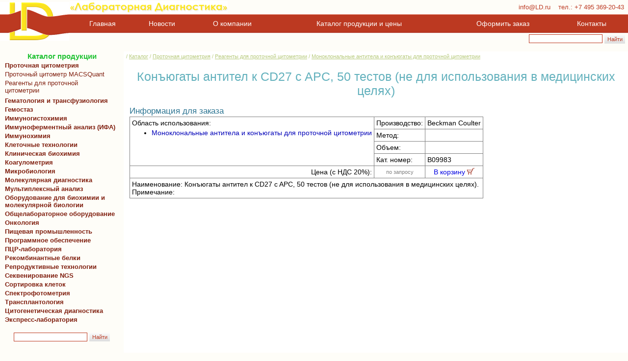

--- FILE ---
content_type: text/html
request_url: https://www.ld.ru/flow-cytometry/item-664504.html
body_size: 3731
content:
<html>
<head>
<meta http-equiv="content-type" content="text/html; charset=windows-1251">
<title>Конъюгаты антител к CD27 c APC&#44; 50 тестов &#40;не для&#10;использования в медицинских целях&#41;</title>
<meta name="keywords" content="конъюгаты,антител,к,cd27,c,apc&#44;,50,тестов,&#40;не,для&#10;использования,в,медицинских,целях&#41;">
<meta name="description" content="Конъюгаты антител к CD27 c APC&#44; 50 тестов &#40;не для&#10;использования в медицинских целях&#41;">


<link rel="stylesheet" type="text/css" href="/defstyle.css">
<link rel="shortcut icon" href="/favicon.ico" type="image/x-icon">
<script type="text/javascript" src="/js/jquery-1.11.0.min.js"></script>
<script type="text/javascript" src="/js/cart.js"></script>
</HEAD>
<body>

<table cellspacing="0" cellpadding="0" class="t1">
<tr height="68"><td colspan="2" height="68">

<!-- top menu start  ver. 5.00 -->

<table cellspacing="0" cellpadding="0" border=0 class="t2">
<tr align="left" valign="top">
<td width="141" rowspan="3" height="83"><a href="https://www.LD.ru/"><img src="/images/main/ld.png" alt="ООО &laquo;Лабораторная Диагностика&raquo;" width="141" height="79" hspace="0" vspace="4" border="0" title="ООО &laquo;Лабораторная Диагностика&raquo;"></a></td>
<td height="18" colspan="2" align="left">
<table cellspacing="0" cellpadding="0" class="t3">
<tr><td><a href="https://www.LD.ru/"><img src="/images/main/ld-n.png" alt="ООО &laquo;Лабораторная Диагностика&raquo;" width="322" height="25" hspace="1" vspace="2" border="0" title="ООО &laquo;Лабораторная Диагностика&raquo;"></a></td>
<td class="tba1">
<a href="mailto:info@LD.ru" class="tba1">info@LD.ru</a>
&nbsp;&nbsp;
тел.: <a href="tel: +74953692043" class="tba1">+7 495 369-20-43</a></td></tr>
</table></td></tr>

<tr><td colspan="2" class="t4a"><table cellspacing="0" cellpadding="0" border=0 class="t3"><tr align="center">
<td><a href="/" class="t">&nbsp;Главная&nbsp;</a></td>
<td><a href="/news/" class="t">&nbsp;Новости&nbsp;</a></td>
<td><a href="/about_ld.html" class="t">&nbsp;О&nbsp;компании</a></td>
<td><a href="/catalog/" class="t">&nbsp;Каталог&nbsp;продукции&nbsp;и&nbsp;цены&nbsp;</a></td>
<td><a href="/forms/howtoorder.html" class="t">&nbsp;Оформить&nbsp;заказ&nbsp;</a></td>
<td><a href="/map.html" class="t">&nbsp;Контакты&nbsp;</a></td>
</tr></table></td></tr>

<tr class="t5">
  <td><a href="/forms/order.asp" id="cartstate"></a>&nbsp;</td>
  <td align="right"><form accept-charset="UTF-8" action="https://www.LD.ru/search.asp" style="margin: 2px;"><input id="blq-searchbox" name="q" type="text" size="20" />&nbsp;<input id="blq-searchbutton" type="submit" value="Найти" />&nbsp;</form></td>
</tr></table>

<!--top menu end-->


</td></tr>

<tr valign="top">
<td class="t6"><table cellspacing="0" cellpadding="0" class="t7"><tr><td height="1%"><table height='1%' width='252' border='0' cellspacing='1' cellpadding='1' align='center' id='leftmenu'><tr class='L1'><td>Каталог продукции</td></tr><tr class="L2"><td><a href="/catalog/firms/cytomation/reagents.html">&nbsp; Проточная цитометрия</a></td></tr>
<tr class="L3"><td><a href="/suppliers/miltenyi-biotec.html">&nbsp; Проточный цитометр MACSQuant</a></td></tr>
<tr class="L3"><td><a href="/catalog/firms/cytomation/reagents.html">&nbsp; Реагенты для проточной<br> &nbsp;&nbsp;цитометрии</a></td></tr><tr><td height="1"></td></tr><tr class="L2"><td><a href="https://www.ld.ru/hematology/">&nbsp; Гематология и трансфузиология</a></td></tr><tr class="L2"><td><a href="/haemostasis/">&nbsp; Гемостаз &nbsp;</a></td></tr><tr class="L2"><td><a href=/catalog/rts/ihc/>&nbsp; Иммуногистохимия</a></td></tr><tr class="L2"><td><a href=/IFA/>&nbsp; Иммуноферментный анализ (ИФА)</a></td></tr><tr class="L2"><td><a href="/catalog/area-51.html">&nbsp; Иммунохимия &nbsp;</a></td></tr><tr class="L2"><td><a href=/cell-technologies/>&nbsp; Клеточные технологии</a></td></tr><tr class="L2"><td><a href="/catalog/ilist-3985.html">&nbsp; Клиническая биохимия</a></td></tr><tr class="L2"><td><a href="/haemostasis/">&nbsp; Коагулометрия &nbsp;</a></td></tr><tr class="L2"><td><a href="/microbiology/">&nbsp; Микробиология &nbsp;</a></td></tr><tr class="L2"><td><a href="https://www.LD.ru/molecular/">&nbsp; Молекулярная диагностика</a></td></tr><tr class="L2"><td><a href="/multiplex/">&nbsp; Мультиплексный анализ &nbsp;</a></td></tr><tr class="L2"><td><a href="/catalog/firms/biometra/common-biometra.html">&nbsp; Оборудование для биохимии и <br>&nbsp; молекулярной биологии</a></td></tr><tr class="L2"><td><a href="/laboratory/">&nbsp; Общелабораторное оборудование</a></td></tr><tr class="L2"><td><a href="/oncology/">&nbsp; Онкология &nbsp;</a></td></tr><tr class="L2"><td><a href="/catalog/rts/food/index.html">&nbsp; Пищевая промышленность  &nbsp;</a></td></tr><tr class="L2"><td><a href="/catalog/firms/ld/index.html">&nbsp; Программное обеспечение &nbsp;</a></td></tr><tr class="L2"><td><a href="/PCR/ilist-3998.html">&nbsp; ПЦР-лаборатория</a></td></tr><tr class="L2"><td><a href="/proteins/ilist-4231.html">&nbsp; Рекомбинантные белки</a></td></tr><tr class="L2"><td><a href="/catalog/ilist-3423.html">&nbsp; Репродуктивные технологии</a></td></tr><tr class="L2"><td><a href="https://www.ld.ru/NGS/">&nbsp; Секвенирование NGS</a></td></tr><tr class="L2"><td><a href="/catalog/firms/cytomation/moflo.html">&nbsp; Сортировка клеток</a></td></tr><tr class="L2"><td><a href="/catalog/ilist-3919.html">&nbsp; Спектрофотометрия &nbsp;</a></td></tr><tr class="L2"><td><a href="https://www.ld.ru/HLA/ilist-4029.html">&nbsp; Трансплантология</a></td></tr><tr class="L2"><td><a href=/molecular/ilist-3612.html>&nbsp; Цитогенетическая диагностика</a></td></tr><tr class="L2"><td><a href="/catalog/1.html">&nbsp; Экспресс-лаборатория &nbsp;</a></td></tr></table><br><table align='center' cellspacing='0' cellpadding='0' border='0' style='margin-top: 0px; margin-bottom: 0px;'><tr align='center' valign='middle' class='L1'><td align='center'><form accept-charset='UTF-8' action='https://www.LD.ru/search.asp' style='margin: 0;'><input id='blq-searchbox' name='q' type='text' size='20' />&nbsp;<input id='blq-searchbutton' type='submit' value='Найти' /></form></td></tr></table></td></tr><tr>

<td align="center" class="t10" id="LeftCartHolder"><div id="cartstateleft" style="position: relative;"></div></td></tr></table></td>

<td bgcolor="#FFFFFF" width="100%"><table cellspacing="0" cellpadding="0" class="t1">
<tr><td class="t8"> / <a href="https://www.LD.ru/catalog/" class="brd">Каталог</a> / <a href="https://www.LD.ru/flow-cytometry/" class="brd">Проточная цитометрия</a> / <a href="/flow-cytometry/ilist-3997.html" class="brd">Реагенты для проточной цитометрии</a> / <a href="ilist-3407.html" class="brd">   Моноклональные антитела и конъюгаты для проточной цитометрии</a></td></tr><tr>
<td class="t9">

<div itemscope itemtype="http://schema.org/Product"><h1 itemprop="name">Конъюгаты антител к CD27 c APC&#44; 50 тестов &#40;не для&#10;использования в медицинских целях&#41;</h1><h3>Информация для заказа</h3><table class=listtable cellspacing=0 cellpadding=4><tr><td rowspan=4 valign=top>Область использования:<ul style="margin-top: 4px;"><li><a href="/flow-cytometry/ilist-3407.html">   Моноклональные антитела и конъюгаты для проточной цитометрии</a></li></ul></td><td>Производство:</td><td itemprop="brand" itemscope itemtype="http://schema.org/Brand"><span itemprop="name">Beckman Coulter</span></td></tr><tr><td>Метод:</td><td>&nbsp;</td></tr><tr><td>Объем:</td><td>&nbsp;</td></tr><tr><td>Кат. номер:</td><td itemprop="mpn">B09983</td></tr><tr align=right><td>Цена (с НДС 20%):</td><td style="text-align: center; font-size: 0.8em; color: Gray;">по запросу</td><td color='blue' align='center' title='Добавить в корзину' class='cri' id='664504'><font color='#0000E0' id='is664504'>В корзину</font> <img src='/catalog/cart.gif' width='15' height='13' border='0'></td></tr><tr><td colspan=3>Наименование: Конъюгаты антител к CD27 c APC&#44; 50 тестов &#40;не для&#10;использования в медицинских целях&#41;.<br>Примечание: </td></tr></table></div></td></tr></table></td></tr><tr><td colspan="2" height="36">
<noindex>

<!-- Google tag (gtag.js) -->
<script async src="https://www.googletagmanager.com/gtag/js?id=G-4BPBCX6K10"></script>
<script>
  window.dataLayer = window.dataLayer || [];
  function gtag(){dataLayer.push(arguments);}
  gtag('js', new Date());
  gtag('config', 'G-4BPBCX6K10');
</script>

<!-- Yandex.Metrika counter --> <script type="text/javascript" > (function (d, w, c) { (w[c] = w[c] || []).push(function() { try { w.yaCounter65127 = new Ya.Metrika({ id:65127, clickmap:true, trackLinks:true, accurateTrackBounce:true }); } catch(e) { } }); var n = d.getElementsByTagName("script")[0], s = d.createElement("script"), f = function () { n.parentNode.insertBefore(s, n); }; s.type = "text/javascript"; s.async = true; s.src = "https://mc.yandex.ru/metrika/watch.js"; if (w.opera == "[object Opera]") { d.addEventListener("DOMContentLoaded", f, false); } else { f(); } })(document, window, "yandex_metrika_callbacks"); </script> <noscript><div><img src="https://mc.yandex.ru/watch/65127" style="position:absolute; left:-9999px;" alt="" /></div></noscript> <!-- /Yandex.Metrika counter -->

<!-- Rating@Mail.ru counter -->
<script type="text/javascript">
var _tmr = window._tmr || (window._tmr = []); _tmr.push({id: "124911", type: "pageView", start: (new Date()).getTime()}); (function (d, w, id) { if (d.getElementById(id)) return; var ts = d.createElement("script"); ts.type = "text/javascript"; ts.async = true; ts.id = id; ts.src = (d.location.protocol == "https:" ? "https:" : "http:") + "//top-fwz1.mail.ru/js/code.js"; var f = function () {var s = d.getElementsByTagName("script")[0]; s.parentNode.insertBefore(ts, s);};  if (w.opera == "[object Opera]") { d.addEventListener("DOMContentLoaded", f, false); } else { f(); } })(document, window, "topmailru-code");
</script><noscript><div><img src="//top-fwz1.mail.ru/counter?id=124911;js=na" style="border:0;position:absolute;left:-9999px;" alt="" /></div></noscript>
<!-- //Rating@Mail.ru counter -->

<!-- Top100 (Kraken) Counter -->
<script>
(function (w, d, c) { (w[c] = w[c] || []).push(function() { var options = { project: 125403, }; try { w.top100Counter = new top100(options); } catch(e) { } }); var n = d.getElementsByTagName("script")[0], s = d.createElement("script"), f = function () { n.parentNode.insertBefore(s, n); }; s.type = "text/javascript"; s.async = true; s.src = (d.location.protocol == "https:" ? "https:" : "http:") + "//st.top100.ru/top100/top100.js"; if (w.opera == "[object Opera]") { d.addEventListener("DOMContentLoaded", f, false); } else { f(); } })(window, document, "_top100q");
</script>
<noscript><img src="//counter.rambler.ru/top100.cnt?pid=125403" alt="пїЅпїЅпїЅ-100" /></noscript>
<!-- END Top100 (Kraken) Counter -->

</noindex>

<table cellspacing="0" cellpadding="0" class="f1"><tr>
<td class="f2">
<table cellspacing="0" cellpadding="0" border="0"><tr>
<td>&nbsp;</td>
<td>&nbsp;</td>
</tr></table>
</td>
<td class="f3">&copy; <span itemprop="name">ООО &laquo;Лабораторная Диагностика&raquo;</span><br><a href="mailto:info@LD.ru" class="tb">info@LD.ru</a>&nbsp;&nbsp; тел.: <a href="tel: +74953692043" class="tb">+7 495 369-20-43</a></td>
</tr></table>
</td></tr></table>


</body>
</html>


--- FILE ---
content_type: application/x-javascript
request_url: https://www.ld.ru/js/cart.js
body_size: 1610
content:
//var strCart="34234-2-0-23423-1-0-45453-2-0";
$(function() {

var intCart=new Array(); //=strCart.split("-");
var desiredBackground="#EbFFA4";
var LeftCartGap=0;

function showInfo()
{
 loadCart();
// document.getElementById("cartstate1").innerHTML = strCart;

 iCCount=intCart.length/3;
 if(iCCount>0) {
  if( (iCCount > 4) && (iCCount < 21) ) {
   iCC="<b>"+iCCount+"</b> наименований товаров";
  } else {
	  iCC=iCCount.toString();
   sCCount=iCC.substr(iCC.length-1, 1)
   switch(sCCount) {
    case "1": 
     if(iCCount==1) {	iCC="<b>одно</b> наименование товара"; }	else { iCC="<b>"+iCCount+"</b> наименование товаров"; }
 				break;
    case "2":
 			case "3":
 			case "4":
     iCC="<b>"+iCCount+"</b> наименования товаров";
 				break;
    default:
     iCC="<b>"+iCCount+"</b> наименований товаров";
   }
  }
  $("#cartstate").html("В <u>корзине</u> "+iCC);
		if($("#LeftCartHolder").length>0) {
   $("#cartstateleft").html("<table class='leftcart'><tr><td><a href='/forms/order.asp' style='display: block;'>В корзине<br><font style='font-size: 34px;'>"+(((iCC).replace(" ","</font><br>")).split(" "))[0]+"</a></td></tr></table>");
   if( $(window).scrollTop() > $("#LeftCartHolder").offset().top ) {
   	 $("#cartstateleft").animate({top:(LeftCartGap+$(window).scrollTop()-$("#LeftCartHolder").offset().top).toString()+'px' }, 300 );
  	} else {
  	 $("#cartstateleft").animate({top:LeftCartGap.toString()+'px' }, 300 );
  	}
		}
 } else { $("#cartstate").html(""); $("#cartstateleft").html(""); }
 	
	
// document.getElementById("cartstate3").innerHTML = "otp=" + $("#cartstateleft").offset().top + " owt= " + $(window).scrollTop() + " LCH= " + $("#LeftCartHolder").offset().top ;
// document.getElementById("cartstate2").innerHTML = intCart.join("-");

 return;
}

// =============== some basic api ====================
function saveCart()
{
 var exdate=new Date();
 exdate.setDate(exdate.getDate() + 400);
 document.cookie="cart"+"="+intCart.join("-")+"; expires="+exdate.toUTCString()+"; path=/";
}

function loadCart()
{
 var i,j,x,y,ARRc=document.cookie.split(";");
 for(i=0;i<ARRc.length;i++)
 {
  x=ARRc[i].substr(0,ARRc[i].indexOf("="));
  y=ARRc[i].substr(ARRc[i].indexOf("=")+1);
  if((x.replace(/^\s+|\s+$/g,""))=="cart" && y.length>1) {
		 intCart=(y.replace(/%2D/g,"-")).split("-");
		 for(j=0;j<intCart.length;j++) { if(isNaN(parseInt(intCart[j]))) {intCart[j]=0} else {intCart[j]=parseInt(intCart[j])};	};
		}
 }
}

// =============== some basic api end ==================
 
	//раскрашиваем продукты из корзины
 loadCart();
 for(i=0;i<intCart.length/3;i++) {
	 if($("#"+intCart[i*3]).length>0) {
 		$("#"+intCart[i*3]).css({backgroundColor: desiredBackground }).attr("title", "Удалить из корзины");
		 $("#"+intCart[i*3]).children("font").html("В корзине");
	 }
	}


	
 $(".cri").click(function() {  //добавляем-удаляем продукт из корзины
  var pid=$(this).attr("id");
  var notfound=1;
 	loadCart(); 
  for(i=0;i<intCart.length/3;i++) if(intCart[i*3]==pid) { //удаляем если есть
		 intCart.splice(i*3,3);	
			$(this).css({background: 'none'}).attr("title","Добавить в корзину");
			$(this).children("font").html("В корзину");
			notfound=0; 
		};
  if(notfound) {  //добавляем если нет
		 intCart.push(pid,"1","0");
			$(this).css({backgroundColor: desiredBackground }).attr("title", "Удалить из корзины");
			$(this).children("font").html("В корзине");
		}
 	saveCart();
  showInfo();
	}); 

	
 showInfo();


// (function(d,s,id){var js,fjs=d.getElementsByTagName(s)[0];if(d.getElementById(id)){return;} js=d.createElement(s);js.id=id;js.src="//connect.facebook.net/ru_RU/all.js#xfbml=1";fjs.parentNode.insertBefore(js,fjs);}(document,'script','facebook-jssdk'));
	
	
});




